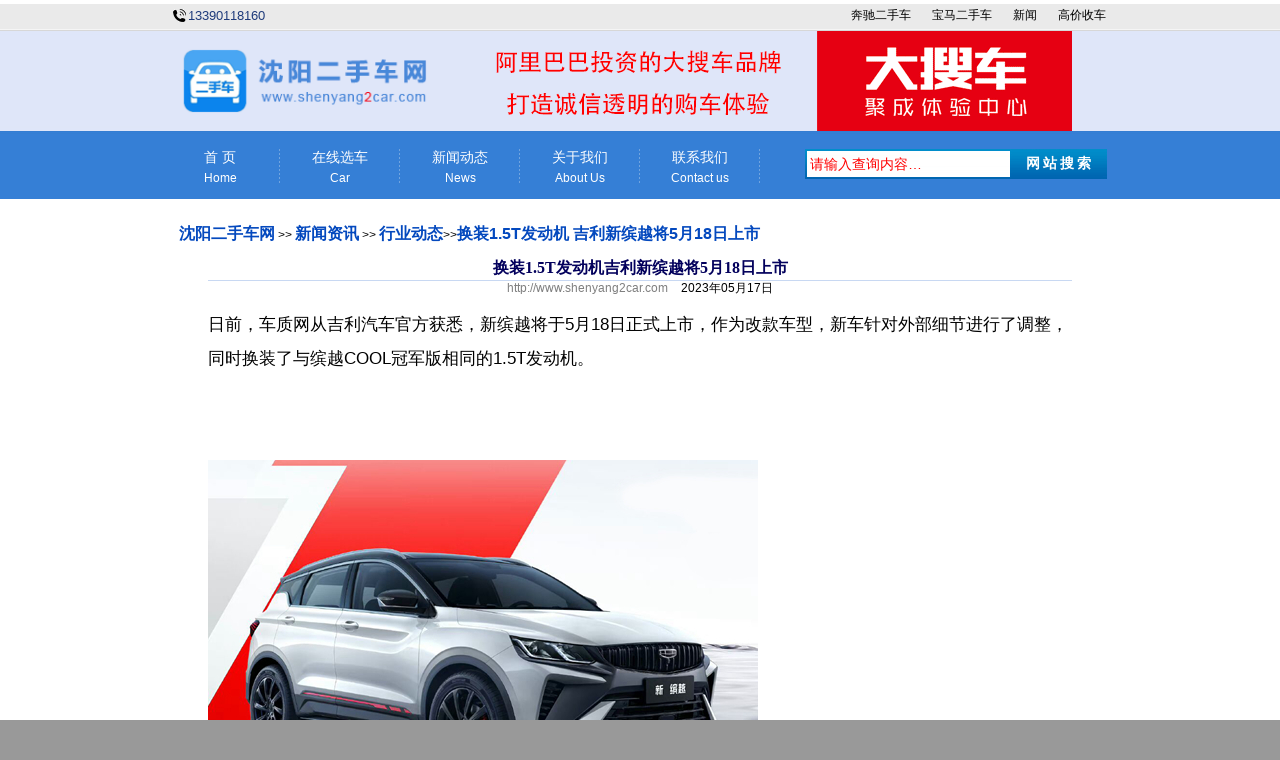

--- FILE ---
content_type: text/html
request_url: http://www.shenyang2car.com/hangyedongtai/60c6dc472de84724b36d9a4d99abbc63.htm
body_size: 6925
content:
<!DOCTYPE html>
<html lang="zh-CN">
<head>
        <meta name="viewport" content="width=device-width, initial-scale=1.0">
    <meta name="applicable-device"content="pc,mobile">
    <meta http-equiv="X-UA-Compatible" content="IE=Edge">
    <title>换装1.5T发动机吉利新缤越将5月18日上市_行业动态_沈阳二手车网</title>
    <meta charset="utf-8">
    <meta name="keywords" content="换装1.5T发动机吉利新缤越将5月18日上市,行业动态,沈阳二手车网" />
    <meta name="description" content="换装1.5T发动机吉利新缤越将5月18日上市:日前，车质网从吉利汽车官方获悉，新缤越将于5月18日正式上市，作为改款车型，新车针..._沈阳二手车网 www.shenyang2car.com" />
    <meta name="author" content="沈阳二手车网" />
    <meta name="copyright" content="沈阳二手车网" />
    <meta name="generator" content="沈阳二手车网 http://www.shenyang2car.com" />
    <link rel="icon" href="http://www.shenyang2car.com/favicon.ico" type="image/x-icon" />
    <link rel="shortcut icon" href="http://www.shenyang2car.com/favicon.ico" type="image/x-icon" />
    
    
    <!--[if lt IE 9]><link type="text/css" rel="stylesheet" href="/css/min.css"/><![endif]-->
    <link rel="stylesheet" media="(max-width: 640px)" href="/css/max.css?day=20230522">
    <link rel="stylesheet" media="(min-width: 640px)" href="/css/min.css?day=20230522">
<script async src="https://pagead2.googlesyndication.com/pagead/js/adsbygoogle.js?client=ca-pub-9649242132163822"
     crossorigin="anonymous"></script>

</head>
<body>
    <div id="page">
        <div id="content">
            <script src="/js/jquery.min.js"></script>
<script src="/js/top.js?date=20230515"></script>
<script src="/js/jquery.SuperSlide.2.1.1.js"></script>
<div id="navigationtop" class="div960center" style="">
    <div id="navigationtopleft">
        <ul>
            <li><div class="carphone"></div>&nbsp;&nbsp;&nbsp;&nbsp;&nbsp;<a title="沈阳二手车电话" href="tel:13390118160">13390118160</a></li>
        </ul>
    </div>
    <div id="navigationtopcenter"></div>
    <div id="navigationtopright">
        <ul class="accesslink">
            <li><a class="nav" href="/contact/" target="_blank" title="高价收车">高价收车</a></li>
            <li><a class="nav" href="/xinwenzixun/" target="_blank" title="新闻">新闻</a></li>
            <li><a class="nav" href="/bmw/" target="_blank" title="宝马">宝马二手车</a></li>
            <li><a class="nav" href="/benz/" target="_blank" title="奔驰二手车">奔驰二手车</a></li>
        </ul>
    </div>
    <div style="clear: both"></div>
</div>
<div class="div960center navheight">
    <div id="navigationtoppicleft">
        <a title="沈阳二手车网" target="_blank" href="http://www.shenyang2car.com/">
            <img alt="沈阳二手车网 www.shenyang2car.com" src="/images/logo_top.gif" style="max-width: 100%;height: auto;width: auto\9;" /></a>
    </div>
    <div id="navigationtoppicright">
        <img alt="微信 13390118160" title="微信 13390118160" src="/images/top_add_weixin.gif" style="max-width: 100%;height: auto;width: auto\9;margin:0px;border:0px;" />
    </div>
    <div style="clear: both;"></div>
</div>
<div class="div960center marginbottom66px mobile_hide">
    <div class="tiaoguangbolimomenu">
        <ul>
            <li><a id="nav1" href="/">首 页 <span>Home </span></a></li>
            <li><a id="nav2" href="/carlist.aspx">在线选车<span>Car</span></a></li>
            <li>
                <a id="nav3" href='/xinwenzixun/'>新闻动态<span>News</span></a>
                <ul class="nav_menu">
                    <li><a title="汽车行业动态" href="/hangyedongtai/">行业动态</a></li>
                    <li><a title="汽车资讯" href="/qichezixun/">汽车资讯</a></li>
                    <li><a title="二手车知识" href="/ershouchezhishi/">二手车知识</a></li>
                    <li><a title="购车指南" href="/gouchezhinan/">购车指南</a></li>
                    <li><a title="辽沈动态" href="/liaoshen/">辽沈动态</a></li>
                    <li><a title="其他" href="/qita/">其他</a></li>
                </ul>
            </li>
            <li class="guanyuwomen"><a id="nav3" href="/intro/">关于我们<span>About Us</span></a></li>
            <li style="background: 0;"><a id="nav9" href="/contact/">联系我们<span>Contact us</span></a></li>
        </ul>
    </div>
    <div class="shenyang2carsearch">
        <form id="formsearch" style="padding:0;float:left; display:block;" method="post" action="/search.aspx" target="_blank" onsubmit="return Checkkeyword(this)">
            <input name="keyword" type="text" class="headerSearch_input" id="keyword" placeholder="请输入查询内容…" maxlength="50" onkeydown="if(event.keyCode==13)   document.all.qianzhenganniu.focus()" value="" /><input class="headerSearch_search" name="submitimage" value="网站搜索" type="submit" />
        </form>
    </div>
</div>
<div style="clear:both;"></div>

<div style="clear: both;"></div>

            <div class="mianbaoxue"><a title="沈阳二手车网" class="blue_no_underline_daohangtiao" target="_blank" href="/">沈阳二手车网</a> &gt;&gt; <a title="新闻资讯" class="blue_no_underline_daohangtiao" target="_blank" href="/xinwenzixun/">新闻资讯</a> &gt;&gt; <a title="行业动态" class="blue_no_underline_daohangtiao" target="_blank" href="/hangyedongtai/">行业动态</a>&gt;&gt;<a title="换装1.5T发动机 吉利新缤越将5月18日上市" class="blue_no_underline_daohangtiao" href="/hangyedongtai/60c6dc472de84724b36d9a4d99abbc63.htm">换装1.5T发动机 吉利新缤越将5月18日上市</a></div>
            <div style="width: 90%; margin: auto;"></div>
            <div style="width: 90%; margin: auto; text-align: center; color: #03005c; font-size: 16px; font-family: 黑体; line-height: 150%;">
                <h1 class="NewsTitle" style="font-size: 16px;">换装1.5T发动机吉利新缤越将5月18日上市</h1>
            </div>
            <table border="0" cellpadding="0" cellspacing="0" style="width: 90%; background-color: #c8d8f2; height: 1px; margin: auto;">
                <tr>
                    <td></td>
                </tr>
            </table>
            <div style="width: 90%; margin: auto; text-align: center; margin-bottom: 12px;">
                <a style="margin-right: 10px;" class="gray" href="http://www.shenyang2car.com" target="_blank">http://www.shenyang2car.com</a>
                <span class="gray">2023年05月17日</span>
            </div>
            <div class="NewsBody" style="width: 90%; margin: auto;">
            <p style="margin-top: 0px; padding: 0px; border: 0px; font-family: Arial, &quot;Microsoft YaHei&quot;; white-space: normal; background-color: rgb(255, 255, 255); margin-bottom: 25px !important; font-size: 17px !important; line-height: 34px !important;">日前，车质网从吉利汽车官方获悉，新缤越将于5月18日正式上市，作为改款车型，新车针对外部细节进行了调整，同时换装了与缤越COOL冠军版相同的1.5T发动机。</p><p style="margin-top: 0px; padding: 0px; border: 0px; font-family: Arial, &quot;Microsoft YaHei&quot;; white-space: normal; background-color: rgb(255, 255, 255); margin-bottom: 25px !important; font-size: 17px !important; line-height: 34px !important;"><br/></p><p><img src="/uploadpic/2023-5/d0857e45102f4ac99e4ce81cc5390c5a.jpg" origin="https://img.12365auto.com/a/202305/17/202305170924271434_sst.jpg" alt="换装1.5T发动机 吉利新缤越将5月18日上市" style="margin: 0px; padding: 0px; border: 0px; max-width: 820px;"/></p><p style="margin-top: 0px; padding: 0px; border: 0px; font-family: Arial, &quot;Microsoft YaHei&quot;; white-space: normal; background-color: rgb(255, 255, 255); margin-bottom: 25px !important; font-size: 17px !important; line-height: 34px !important;"><br/></p><p style="margin-top: 0px; padding: 0px; border: 0px; font-family: Arial, &quot;Microsoft YaHei&quot;; white-space: normal; background-color: rgb(255, 255, 255); margin-bottom: 25px !important; font-size: 17px !important; line-height: 34px !important;">与现款车型相比，新车采用了黑色竖向前格栅，并且车辆前脸依旧呈现出X样式，搭配车身包围处的红色饰条，很有运动气息。</p><p style="margin-top: 0px; padding: 0px; border: 0px; font-family: Arial, &quot;Microsoft YaHei&quot;; white-space: normal; background-color: rgb(255, 255, 255); margin-bottom: 25px !important; font-size: 17px !important; line-height: 34px !important;"><br/></p><p><img src="/uploadpic/2023-5/0748163c466b4317b5dc45e7460fdd0c.jpg" origin="https://img.12365auto.com/a/202305/17/202305170927394293_sst.jpg" alt="换装1.5T发动机 吉利新缤越将5月18日上市" style="margin: 0px; padding: 0px; border: 0px; max-width: 820px;"/></p><p style="margin-top: 0px; padding: 0px; border: 0px; font-family: Arial, &quot;Microsoft YaHei&quot;; white-space: normal; background-color: rgb(255, 255, 255); margin-bottom: 25px !important; font-size: 17px !important; line-height: 34px !important;"><br/></p><p style="margin-top: 0px; padding: 0px; border: 0px; font-family: Arial, &quot;Microsoft YaHei&quot;; white-space: normal; background-color: rgb(255, 255, 255); margin-bottom: 25px !important; font-size: 17px !important; line-height: 34px !important;">车辆侧面造型出众，呈上扬态势的腰线营造出俯冲效果。另外，新车还采用时下流行的悬浮式车顶设计，在细节上还配有红色刹车卡钳以及黑色轮圈。在尾部，新车配有大尺寸扰流板，后包围处的扩散器和双边共四出式排气融为一体，彰显出性能感。</p><p style="margin-top: 0px; padding: 0px; border: 0px; font-family: Arial, &quot;Microsoft YaHei&quot;; white-space: normal; background-color: rgb(255, 255, 255); margin-bottom: 25px !important; font-size: 17px !important; line-height: 34px !important;"><br/></p><p><img src="/uploadpic/2023-5/b97eafb5b70a4dd7bd240a6a9fd2edf6.jpg" origin="https://img.12365auto.com/a/202305/17/202305170924410430_sst.jpg" alt="换装1.5T发动机 吉利新缤越将5月18日上市" style="margin: 0px; padding: 0px; border: 0px; max-width: 820px;"/></p><p style="margin-top: 0px; padding: 0px; border: 0px; font-family: Arial, &quot;Microsoft YaHei&quot;; white-space: normal; background-color: rgb(255, 255, 255); margin-bottom: 25px !important; font-size: 17px !important; line-height: 34px !important;"><br/></p><p style="margin-top: 0px; padding: 0px; border: 0px; font-family: Arial, &quot;Microsoft YaHei&quot;; white-space: normal; background-color: rgb(255, 255, 255); margin-bottom: 25px !important; font-size: 17px !important; line-height: 34px !important;">车辆内部沿用了现款车型的设计，悬浮式中控屏配合游艇挡把，使得新车内部的科技感得到提升。在配置上，新车还支持在线导航、OTA升级、倒车影像、定速巡航等。</p><p style="margin-top: 0px; padding: 0px; border: 0px; font-family: Arial, &quot;Microsoft YaHei&quot;; white-space: normal; background-color: rgb(255, 255, 255); margin-bottom: 25px !important; font-size: 17px !important; line-height: 34px !important;">动力上，新车搭载了与缤越COOL冠军版相同的1.5T发动机，发动机最大功率133kW，最大扭矩290N·m，传动部分，新车将匹配7速双离合变速箱。</p><p><br/></p>
            </div>
            
            <script>
                var webpagedomain = "";
                var webpageurl = "";
                var webpagetitle = "%E6%8D%A2%E8%A3%851.5T%E5%8F%91%E5%8A%A8%E6%9C%BA%E5%90%89%E5%88%A9%E6%96%B0%E7%BC%A4%E8%B6%8A%E5%B0%865%E6%9C%8818%E6%97%A5%E4%B8%8A%E5%B8%82_%E8%A1%8C%E4%B8%9A%E5%8A%A8%E6%80%81";
                var webpagecontent = "%E6%97%A5%E5%89%8D%EF%BC%8C%E8%BD%A6%E8%B4%A8%E7%BD%91%E4%BB%8E%E5%90%89%E5%88%A9%E6%B1%BD%E8%BD%A6%E5%AE%98%E6%96%B9%E8%8E%B7%E6%82%89%EF%BC%8C%E6%96%B0%E7%BC%A4%E8%B6%8A%E5%B0%86%E4%BA%8E5%E6%9C%8818%E6%97%A5%E6%AD%A3%E5%BC%8F%E4%B8%8A%E5%B8%82%EF%BC%8C%E4%BD%9C%E4%B8%BA%E6%94%B9%E6%AC%BE%E8%BD%A6%E5%9E%8B%EF%BC%8C%E6%96%B0%E8%BD%A6%E9%92%88...";
                var webpagepic = "http%3A%2F%2Fwww.shenyang2car.com%2Fuploadpic%2F2023-5%2Fd0857e45102f4ac99e4ce81cc5390c5a.jpg%7Chttp%3A%2F%2Fwww.shenyang2car.com%2Fuploadpic%2F2023-5%2F0748163c466b4317b5dc45e7460fdd0c.jpg%7Chttp%3A%2F%2Fwww.shenyang2car.com%2Fuploadpic%2F2023-5%2Fb97eafb5b70a4dd7bd240a6a9fd2edf6.jpg";
            </script>
            <script src="/js/share.js"></script>
            <div style="clear: both;"></div>
            <div style="width: 91%; margin: auto;">
                <a class="pageprev blue_no_underline" href="/hangyedongtai/beb90bd447c5479badf9be8c75d7909c.htm" title="汽车媒体介绍：易车、懂车帝、汽车之家">[上一个行业动态]：汽车媒体介绍：易车、懂车...</a><div class="pagecenter">阅读技巧：键盘方向键 ←左 右→ 翻页</div><a class="pagenext blue_no_underline" href="/hangyedongtai/1774ef1b02564b718b1dd7d895db0633.htm" title="特斯拉2023股东大会：新车和广告都会有">[下一个行业动态]：特斯拉2023股东大会：新车...</a>
            </div>
            <div style="margin: 18px auto; width: 90%;">
                <div class="sharp color2">
                    <b class="b1"></b><b class="b2"></b><b class="b3"></b><b class="b4"></b>
                    <div class="content">
                        <h3>本文相关信息</h3>
                        <div>
                            <div style="margin:10px 5px"><ul class="nlkeyword"><li><a class="blue_no_underline" target="_blank"  href="http://www.shenyang2car.com/ershouchezhishi/">[二手车知识]</a>&nbsp; <a class="blue_no_underline" title="手动挡车辆为什么要换档？发动机和变速器有怎样的匹配关系？" target="_blank"  href="/ershouchezhishi/12585b7add194ca08da5dd34c3e5e985.htm">手动挡车辆为什么要换档？发动机和变速器有怎样的匹配关系？</a></li>
<li><a class="blue_no_underline" target="_blank"  href="http://www.shenyang2car.com/qichezixun/">[汽车资讯]</a>&nbsp; <a class="blue_no_underline" title="1098亿美元！梅赛德斯奔驰登上2023中国上市公司品牌价值榜" target="_blank"  href="/qichezixun/0b2f64b4bbde49198f1bee14f7d7fef6.htm">1098亿美元！梅赛德斯奔驰登上2023中国上市公司品牌价值榜</a></li>
<li><a class="blue_no_underline" target="_blank"  href="http://www.shenyang2car.com/qichezixun/">[汽车资讯]</a>&nbsp; <a class="blue_no_underline" title="吉利星越S外观漂亮，配置丰富，搭载2.0T发动机，底盘扎实沉稳" target="_blank"  href="/qichezixun/5cc9fe11e437455e867def0052cd8779.htm">吉利星越S外观漂亮，配置丰富，搭载2.0T发动机，底盘扎实沉稳</a></li>
<li><a class="blue_no_underline" target="_blank"  href="http://www.shenyang2car.com/hangyedongtai/">[行业动态]</a>&nbsp; <a class="blue_no_underline" title="车企巨头掀“强强竞合”新篇章，吉利长安“携手”追赶比亚迪" target="_blank"  href="/hangyedongtai/dd0e895c81454b9697044e058c89b4f8.htm">车企巨头掀“强强竞合”新篇章，吉利长安“携手”追赶比亚迪</a></li>
<li><a class="blue_no_underline" target="_blank"  href="http://www.shenyang2car.com/hangyedongtai/">[行业动态]</a>&nbsp; <a class="blue_no_underline" title="吉利控股集团入选新华社品牌工程" target="_blank"  href="/hangyedongtai/3f3edd8949d3428783fe69faf5b83d8d.htm">吉利控股集团入选新华社品牌工程</a></li>
<li><a class="blue_no_underline" target="_blank"  href="http://www.shenyang2car.com/hangyedongtai/">[行业动态]</a>&nbsp; <a class="blue_no_underline" title="剑指秦PLUS DM-i，吉利银河L6实车曝光" target="_blank"  href="/hangyedongtai/ffc48a1f712d40f7a12fe0b3db5be66d.htm">剑指秦PLUS DM-i，吉利银河L6实车曝光</a></li>
<li><a class="blue_no_underline" target="_blank"  href="http://www.shenyang2car.com/qita/">[其他]</a>&nbsp; <a class="blue_no_underline" title="东风风神AX7 2.0L上市评测" target="_blank"  href="/qita/4f2d7961e6014024a270ebbbfb5abf3f.htm">东风风神AX7 2.0L上市评测</a></li>
</ul></div>
                        </div>
                    </div>
                    <b class="b5"></b><b class="b6"></b><b class="b7"></b><b class="b8"></b>
                </div>
                <div style="clear: both;">
            </div>
            <div id="fun_down_string" style="display: none;"></div>
            <div style="clear: both;">
                <script language="javascript">
                    document.onkeydown = nextpage
                    var prevpage = "/hangyedongtai/1774ef1b02564b718b1dd7d895db0633.htm"
                    var nextpage = "/hangyedongtai/beb90bd447c5479badf9be8c75d7909c.htm"
                    function nextpage(event) {
                        event = event ? event : (window.event ? window.event : null);
                        if (event.keyCode == 37) location = nextpage
if (event.keyCode == 39) location = prevpage

                    }
                </script>
            </div>
            <div style="display: none;" id="hittodayallcount">
                <script>document.write('<scri' + 'pt src=\"/newsclick.aspx?id=5231&disp=1\"></scri' + 'pt>');</script>
            </div>
        </div>
        <div style="clear: both;"></div>
    </div>
        
        <div style="clear: both;"></div>
<div class="bottom">
    <div class="mid2">
        <div class="bottom_banquan">
            Copyright @ <a class="blue_tab" style="color: #333;" href="http://www.shenyang2car.com/" target="_blank" title="沈阳二手车网首页">沈阳二手车网</a> &nbsp; &nbsp; &nbsp;电子邮件：<br />
            沈阳二手车网 &nbsp; 电话：13390118160  &nbsp; &nbsp;<br />
        </div>
        <div class="bottom_logo"></div>
        <div class="bottom_email"></div>
        <div class="bottom_link">
            <div id="footermenu">
                <ul class="navigationlink">
                    <li class="navigationlinknoli"><a class="blue_tab" href="http://www.shenyang2car.com/intro/" target="_blank" title="关于我们">关于我们</a></li>
                    <li class="navigationlinkli"><a class="blue_tab" href="http://www.shenyang2car.com/" target="_blank" title="沈阳二手车网首页">沈阳二手车网</a></li>
                    <li class="navigationlinkli"><a class="blue_tab" href="http://www.shenyang2car.com/contact/" target="_blank" title="联系我们">联系我们</a></li>
                    <li class="navigationlinkli"><a class="blue_tab" href="/vin/" target="_blank" title="车辆识别代码查询">VIN码查询</a></li>
                    <li class="navigationlinkli"><a class="blue_tab" href="/ip/" target="_blank" title="IP地址查询">IP地址</a></li>
                    <li class="navigationlinkli"><a class="blue_tab" href="/jisuanqi.aspx" target="_blank" title="二手车贷款在线计算器">贷款计算器</a></li>
                    <li class="navigationlinkli"><a class="blue_tab" href="/sitemap.aspx" target="_blank" title="网站地图">网站地图</a></li>
                </ul>
            </div>
        </div>
    </div>
</div>

</body>
</html>

--- FILE ---
content_type: text/html; charset=utf-8
request_url: http://www.shenyang2car.com/newsclick.aspx?id=5231&disp=1
body_size: 484
content:
document.write('点阅数：今1/总113<div style=\"text-align:left; margin:auto; display:inline; margin-left:18px;\"><span class=\"hitgood\" title=\" 喜欢就点一下 \" onclick=\"javascript:hitfunction(5231,1)\" id=\"5231hitgood\"></span><span class=\"hitspace\" style=\"ZOOM: 1\">|</span><span class=\"hitbad\" title=\" 不喜欢也点一下 \" onclick=\"javascript:hitfunction(5231,-1)\" id=\"5231hitbad\"></span></div>');

--- FILE ---
content_type: text/html; charset=utf-8
request_url: https://www.google.com/recaptcha/api2/aframe
body_size: 258
content:
<!DOCTYPE HTML><html><head><meta http-equiv="content-type" content="text/html; charset=UTF-8"></head><body><script nonce="hDSusOE2uU-_FNAbDFgTXA">/** Anti-fraud and anti-abuse applications only. See google.com/recaptcha */ try{var clients={'sodar':'https://pagead2.googlesyndication.com/pagead/sodar?'};window.addEventListener("message",function(a){try{if(a.source===window.parent){var b=JSON.parse(a.data);var c=clients[b['id']];if(c){var d=document.createElement('img');d.src=c+b['params']+'&rc='+(localStorage.getItem("rc::a")?sessionStorage.getItem("rc::b"):"");window.document.body.appendChild(d);sessionStorage.setItem("rc::e",parseInt(sessionStorage.getItem("rc::e")||0)+1);localStorage.setItem("rc::h",'1768704753732');}}}catch(b){}});window.parent.postMessage("_grecaptcha_ready", "*");}catch(b){}</script></body></html>

--- FILE ---
content_type: application/javascript
request_url: http://www.shenyang2car.com/js/share.js
body_size: 1698
content:
/*
function addFavorite() { 
	var vDomainName = location.href;
	var description=document.title; 
	try{//IE 
		window.external.AddFavorite(vDomainName,description); 
	}catch(e){//FF 
		window.sidebar.addPanel(description,vDomainName,""); 
	} 
} 
function CopyURL(){
	var myHerf=top.location.href;
	var title=document.title;
	if(window.clipboardData){
		var tempCurLink=title + "\n" + myHerf;
		var ok=window.clipboardData.setData("Text",tempCurLink);
		if(ok) alert("帖子标题和链接已复制，您可以转发给QQ/MSN上的好友了。");
	}
	else{alert("您使用的浏览器不支持复制功能，请使用Ctrl+C或鼠标右键在浏览器地址栏复制帖子链接。");}
}

var webpagedomainjs = encodeURIComponent( "http://" + document.URL.split("/")[2] + "/");
var webpageurljs = encodeURIComponent(location.href);
var webpagetitlejs = document.title;
webpagetitlejs = encodeURIComponent(webpagetitlejs.substring(0, 76));
var webpagepicjs = "";
var webpagecontentjs = "";

if (webpagedomain != "") {
    webpagedomainjs = webpagedomain;
    }
if (webpageurl != "") {
    webpageurljs = webpageurl;
    }
if (webpagetitle != "") {
    webpagetitlejs = webpagetitle;
    }
if (webpagepic != "") {
    webpagepicjs = webpagepic;
    }
if (webpagecontent != "") {
    webpagecontentjs = webpagecontent;
}


info = "<div class=\"webpageshare\">" + "\n" +
  "	<ul id=\"webpageshare\">" + "\n" +
  "		<li><a class=\"addfav\" href=\"javascript:void(0);\" onclick=\"addFavorite();return false;\">本页加入收藏夹</a></li>" + "\n" +
  "		<li><a class=\"transmit\" href=\"javascript:void(0);\" onclick=\"CopyURL();return false;\">复制给朋友</a></li>" + "\n" +
  "		<li>" + "\n" +
  "			<div class=\"toshare\" >" + "\n" +
  "				<span class=\"sharespan\">转帖到：</span>" + "\n" +
  "				<span><a title=\"转贴到人人\" class=\"renren\" href=\"javascript:window.open(\'http://www.connect.renren.com/share/sharer?url=\'+webpageurljs+\'&title=\'+webpagetitlejs+'&pic='+encodeURIComponent('http://fun.datang.net/uploadqqpic/49798d1124764712b5944c86c1d4d683.gif'),\'_blank\',\'scrollbars=no,width=600,height=450,left=75,top=20,status=no,resizable=yes\');void 0\"></a></span>                " + "\n" +
  "                <span><a title=\"转贴到开心网\" class=\"kaixin\" href=\"javascript:window.open(\'http://www.kaixin001.com/repaste/bshare.php?rurl=\'+webpageurljs+\'&rtitle=\'+webpagetitlejs+\'&rcontent=\'+webpagecontentjs,\'_blank\',\'scrollbars=no,width=600,height=450,left=75,top=20,status=no,resizable=yes\');void 0\"></a></span>" + "\n" +
  "                <span><a title=\"转贴到豆瓣网\" class=\"douban\" href=\"javascript:window.open(\'http://www.douban.com/recommend/?url=\'+webpageurljs+\'&title=\'+webpagetitlejs,\'_blank\',\'scrollbars=no,width=600,height=450,left=75,top=20,status=no,resizable=yes\');void 0\"></a></span>" + "\n" +
  "                <span><a title=\"转贴到新浪微博\" class=\"sina\" href=\"javascript:window.open(\'http://service.weibo.com/share/share.php?url=\'+webpageurljs+\'&appkey=&title=\'+webpagetitlejs+webpagecontentjs+\'&pic='+webpagepicjs+'&ralateUid=\',\'_blank\',\'scrollbars=no,width=600,height=450,left=75,top=20,status=no,resizable=yes\');void 0\"></a></span>" + "\n" +
  "                <span><a title=\"转贴到QQ微博\" class=\"qqt\" href=\"javascript:window.open(\'http://v.t.qq.com/share/share.php?url=\'+webpageurljs+\'&title=\'+webpagetitlejs+webpagecontentjs+\'&pic=\'+webpagepicjs,\'_blank\',\'scrollbars=no,width=600,height=450,left=75,top=20,status=no,resizable=yes\');void 0\"></a></span>" + "\n" +
  "                <span><a title=\"转贴到QQ空间\" class=\"qqzone\" href=\"javascript:window.open(\'http://v.t.qq.com/share/share.php?url=\'+webpageurljs+\'&title=\'+webpagetitlejs+webpagecontentjs+\'&pic=\'+webpagepicjs,\'_blank\',\'scrollbars=no,width=600,height=450,left=75,top=20,status=no,resizable=yes\');void 0\"></a></span>" + "\n" +
  "			</div>" + "\n" +
  "		</li>" + "\n" +
  "	</ul>			" + "\n" +
  "</div>"

document.write(info)
*/